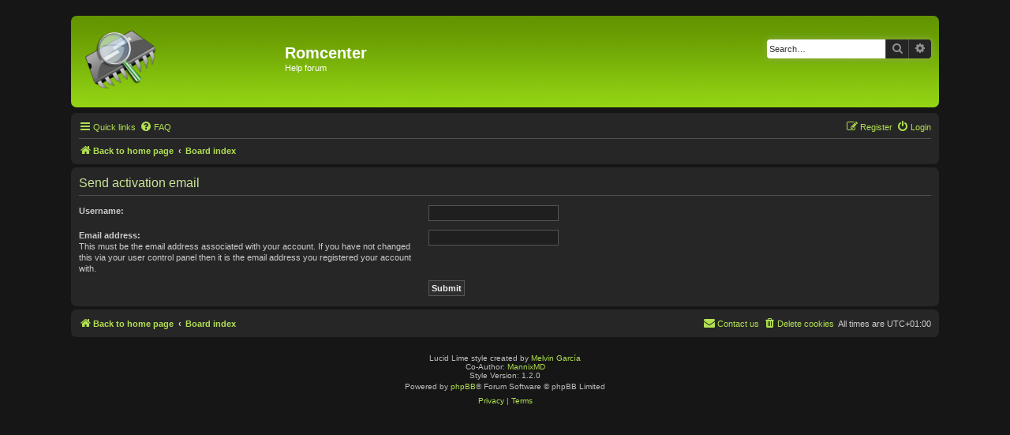

--- FILE ---
content_type: text/html; charset=UTF-8
request_url: http://www.romcenter.com/forum/ucp.php?mode=resend_act&sid=d41df4674c12f1dd9654a64dd8d28585
body_size: 3608
content:
<!DOCTYPE html>
<html dir="ltr" lang="en-gb">
<head>
<meta charset="utf-8" />
<meta http-equiv="X-UA-Compatible" content="IE=edge">
<meta name="viewport" content="width=device-width, initial-scale=1" />
<!-- Chrome, Firefox OS and Opera -->
<meta name="theme-color" content="#80c200">
<!-- Windows Phone -->
<meta name="msapplication-navbutton-color" content="#80c200">
<!-- iOS Safari -->
<meta name="apple-mobile-web-app-status-bar-style" content="#80c200">

<title>Romcenter - User Control Panel - Send activation email</title>

	<link rel="alternate" type="application/atom+xml" title="Feed - Romcenter" href="/forum/app.php/feed?sid=880632fd0c6a96f0f827a16fd57888e9">	<link rel="alternate" type="application/atom+xml" title="Feed - News" href="/forum/app.php/feed/news?sid=880632fd0c6a96f0f827a16fd57888e9">		<link rel="alternate" type="application/atom+xml" title="Feed - New Topics" href="/forum/app.php/feed/topics?sid=880632fd0c6a96f0f827a16fd57888e9">			 	

<!--
	phpBB style name: Lucid Lime
	Based on style:   prosilver (this is the default phpBB3 style)
	Original author:  Tom Beddard ( http://www.subBlue.com/ )
	Modified by:      Melvin García ( http://www.melvingarcia.com/ )
-->

<link href="./assets/css/font-awesome.min.css?assets_version=29" rel="stylesheet">
<link href="./styles/lucid_lime/theme/stylesheet.css?assets_version=29" rel="stylesheet">
<link href="./styles/lucid_lime/theme/en/stylesheet.css?assets_version=29" rel="stylesheet">





<!--[if lte IE 9]>
	<link href="./styles/lucid_lime/theme/tweaks.css?assets_version=29" rel="stylesheet">
<![endif]-->




<script>
	(function(i,s,o,g,r,a,m){i['GoogleAnalyticsObject']=r;i[r]=i[r]||function(){
	(i[r].q=i[r].q||[]).push(arguments)},i[r].l=1*new Date();a=s.createElement(o),
	m=s.getElementsByTagName(o)[0];a.async=1;a.src=g;m.parentNode.insertBefore(a,m)
	})(window,document,'script','//www.google-analytics.com/analytics.js','ga');

	ga('create', 'UA-9844109-1', 'auto');
	ga('send', 'pageview');
</script>

</head>
<body id="phpbb" class="nojs notouch section-ucp ltr ">


<div id="wrap" class="wrap">
	<a id="top" class="top-anchor" accesskey="t"></a>
	<div id="page-header">
		<div class="headerbar" role="banner">
					<div class="inner">

			<div id="site-description" class="site-description">
				<a id="logo" class="logo" href="https://www.romcenter.com/" title="Back to home page">
					<span class="site_logo"></span>
				</a>				<h1>Romcenter</h1>
				<p>Help forum</p>
				<p class="skiplink"><a href="#start_here">Skip to content</a></p>
			</div>

									<div id="search-box" class="search-box search-header" role="search">
				<form action="./search.php?sid=880632fd0c6a96f0f827a16fd57888e9" method="get" id="search">
				<fieldset>
					<input name="keywords" id="keywords" type="search" maxlength="128" title="Search for keywords" class="inputbox inputbox2 search tiny" size="20" value="" placeholder="Search…" />
					<button class="button button-search" type="submit" title="Search">
						<i class="icon fa-search fa-fw" aria-hidden="true"></i><span class="sr-only">Search</span>
					</button>
					<a href="./search.php?sid=880632fd0c6a96f0f827a16fd57888e9" class="button button-search-end" title="Advanced search">
						<i class="icon fa-cog fa-fw" aria-hidden="true"></i><span class="sr-only">Advanced search</span>
					</a>
					<input type="hidden" name="sid" value="880632fd0c6a96f0f827a16fd57888e9" />

				</fieldset>
				</form>
			</div>
									</div>
					</div>
				<div class="navbar" role="navigation">
	<div class="inner">

	<ul id="nav-main" class="nav-main linklist" role="menubar">

		<li id="quick-links" class="quick-links dropdown-container responsive-menu" data-skip-responsive="true">
			<a href="#" class="dropdown-trigger">
				<i class="icon fa-bars fa-fw" aria-hidden="true"></i><span>Quick links</span>
			</a>
			<div class="dropdown">
				<div class="pointer"><div class="pointer-inner"></div></div>
				<ul class="dropdown-contents" role="menu">
					
											<li class="separator"></li>
																									<li>
								<a href="./search.php?search_id=unanswered&amp;sid=880632fd0c6a96f0f827a16fd57888e9" role="menuitem">
									<i class="icon fa-file-o fa-fw icon-gray" aria-hidden="true"></i><span>Unanswered topics</span>
								</a>
							</li>
							<li>
								<a href="./search.php?search_id=active_topics&amp;sid=880632fd0c6a96f0f827a16fd57888e9" role="menuitem">
									<i class="icon fa-file-o fa-fw icon-blue" aria-hidden="true"></i><span>Active topics</span>
								</a>
							</li>
							<li class="separator"></li>
							<li>
								<a href="./search.php?sid=880632fd0c6a96f0f827a16fd57888e9" role="menuitem">
									<i class="icon fa-search fa-fw" aria-hidden="true"></i><span>Search</span>
								</a>
							</li>
					
										<li class="separator"></li>

									</ul>
			</div>
		</li>

				<li data-skip-responsive="true">
			<a href="/forum/app.php/help/faq?sid=880632fd0c6a96f0f827a16fd57888e9" rel="help" title="Frequently Asked Questions" role="menuitem">
				<i class="icon fa-question-circle fa-fw" aria-hidden="true"></i><span>FAQ</span>
			</a>
		</li>
						
			<li class="rightside"  data-skip-responsive="true">
			<a href="./ucp.php?mode=login&amp;redirect=ucp.php%3Fmode%3Dresend_act&amp;sid=880632fd0c6a96f0f827a16fd57888e9" title="Login" accesskey="x" role="menuitem">
				<i class="icon fa-power-off fa-fw" aria-hidden="true"></i><span>Login</span>
			</a>
		</li>
					<li class="rightside" data-skip-responsive="true">
				<a href="./ucp.php?mode=register&amp;sid=880632fd0c6a96f0f827a16fd57888e9" role="menuitem">
					<i class="icon fa-pencil-square-o  fa-fw" aria-hidden="true"></i><span>Register</span>
				</a>
			</li>
						</ul>

	<ul id="nav-breadcrumbs" class="nav-breadcrumbs linklist navlinks" role="menubar">
				
		
		<li class="breadcrumbs" itemscope itemtype="https://schema.org/BreadcrumbList">

							<span class="crumb" itemtype="https://schema.org/ListItem" itemprop="itemListElement" itemscope><a itemprop="item" href="https://www.romcenter.com/" data-navbar-reference="home"><i class="icon fa-home fa-fw" aria-hidden="true"></i><span itemprop="name">Back to home page</span></a><meta itemprop="position" content="1" /></span>
			
							<span class="crumb" itemtype="https://schema.org/ListItem" itemprop="itemListElement" itemscope><a itemprop="item" href="./index.php?sid=880632fd0c6a96f0f827a16fd57888e9" accesskey="h" data-navbar-reference="index"><span itemprop="name">Board index</span></a><meta itemprop="position" content="2" /></span>

			
					</li>

		
					<li class="rightside responsive-search">
				<a href="./search.php?sid=880632fd0c6a96f0f827a16fd57888e9" title="View the advanced search options" role="menuitem">
					<i class="icon fa-search fa-fw" aria-hidden="true"></i><span class="sr-only">Search</span>
				</a>
			</li>
			</ul>

	</div>
</div>
	</div>

	
	<a id="start_here" class="anchor"></a>
	<div id="page-body" class="page-body" role="main">
		
		

<form action="./ucp.php?mode=resend_act&amp;sid=880632fd0c6a96f0f827a16fd57888e9" method="post" id="resend">

<div class="panel">
	<div class="inner">

	<div class="content">
		<h2>Send activation email</h2>

		<fieldset>
		<dl>
			<dt><label for="username">Username:</label></dt>
			<dd><input class="inputbox narrow" type="text" name="username" id="username" size="25" /></dd>
		</dl>
		<dl>
			<dt><label for="email">Email address:</label><br /><span>This must be the email address associated with your account. If you have not changed this via your user control panel then it is the email address you registered your account with.</span></dt>
			<dd><input class="inputbox narrow" type="email" name="email" id="email" size="25" maxlength="100" /></dd>
		</dl>
		<dl>
			<dt>&nbsp;</dt>
			<dd><input type="hidden" name="creation_time" value="1768490961" />
<input type="hidden" name="form_token" value="9e1fff5c1e3fe95ceb2d986c2b2d33dbad650b41" />
<input type="submit" name="submit" id="submit" class="button1" value="Submit" tabindex="2" /></dd>
		</dl>
		</fieldset>
	</div>

	</div>
</div>
</form>

			</div>


<div id="page-footer" class="page-footer" role="contentinfo">
	<div class="navbar" role="navigation">
	<div class="inner">

	<ul id="nav-footer" class="nav-footer linklist" role="menubar">
		<li class="breadcrumbs">
							<span class="crumb"><a href="https://www.romcenter.com/" data-navbar-reference="home"><i class="icon fa-home fa-fw" aria-hidden="true"></i><span>Back to home page</span></a></span>									<span class="crumb"><a href="./index.php?sid=880632fd0c6a96f0f827a16fd57888e9" data-navbar-reference="index"><span>Board index</span></a></span>					</li>
		
				<li class="rightside">All times are <span title="UTC+1">UTC+01:00</span></li>
							<li class="rightside">
				<a href="/forum/app.php/user/delete_cookies?sid=880632fd0c6a96f0f827a16fd57888e9" data-ajax="true" data-refresh="true" role="menuitem">
					<i class="icon fa-trash fa-fw" aria-hidden="true"></i><span>Delete cookies</span>
				</a>
			</li>
											<li class="rightside" data-last-responsive="true">
	<script>
		var prefix='mailto';
		var name='help';
		var url='romcenter.com';
		var subject = 'Romcenter\u0020contact';
		var icon = '<i class="icon fa-envelope fa-fw" aria-hidden="true"></i>'
			document.write( '<a href="' + prefix + ':' + name + '@' + url +
			'?subject=' +subject+
			'"TITLE="Contact\u0020me" role="menuitem">' + icon + 
			'Contact\u0020us' + '</a>');
	</script>
</li>
			</ul>

	</div>
</div>

	<div class="copyright">
				<br />Lucid Lime style created by <a href="http://www.melvingarcia.com">Melvin García</a>
		<br>Co-Author: <a href="https://twitter.com/MannixMD">MannixMD</a>	
		<br>Style Version: 1.2.0			
		<p class="footer-row">
			<span class="footer-copyright">Powered by <a href="https://www.phpbb.com/">phpBB</a>&reg; Forum Software &copy; phpBB Limited</span>
		</p>
						<p class="footer-row" role="menu">
			<a class="footer-link" href="./ucp.php?mode=privacy&amp;sid=880632fd0c6a96f0f827a16fd57888e9" title="Privacy" role="menuitem">
				<span class="footer-link-text">Privacy</span>
			</a>
			|
			<a class="footer-link" href="./ucp.php?mode=terms&amp;sid=880632fd0c6a96f0f827a16fd57888e9" title="Terms" role="menuitem">
				<span class="footer-link-text">Terms</span>
			</a>
		</p>
					</div>

	<div id="darkenwrapper" class="darkenwrapper" data-ajax-error-title="AJAX error" data-ajax-error-text="Something went wrong when processing your request." data-ajax-error-text-abort="User aborted request." data-ajax-error-text-timeout="Your request timed out; please try again." data-ajax-error-text-parsererror="Something went wrong with the request and the server returned an invalid reply.">
		<div id="darken" class="darken">&nbsp;</div>
	</div>

	<div id="phpbb_alert" class="phpbb_alert" data-l-err="Error" data-l-timeout-processing-req="Request timed out.">
		<a href="#" class="alert_close">
			<i class="icon fa-times-circle fa-fw" aria-hidden="true"></i>
		</a>
		<h3 class="alert_title">&nbsp;</h3><p class="alert_text"></p>
	</div>
	<div id="phpbb_confirm" class="phpbb_alert">
		<a href="#" class="alert_close">
			<i class="icon fa-times-circle fa-fw" aria-hidden="true"></i>
		</a>
		<div class="alert_text"></div>
	</div>
</div>

</div>

<div>
	<a id="bottom" class="anchor" accesskey="z"></a>
	</div>

<script src="./assets/javascript/jquery-3.7.1.min.js?assets_version=29"></script>
<script src="./assets/javascript/core.js?assets_version=29"></script>



<script src="./styles/prosilver/template/forum_fn.js?assets_version=29"></script>
<script src="./styles/prosilver/template/ajax.js?assets_version=29"></script>



</body>
</html>


--- FILE ---
content_type: text/css
request_url: http://www.romcenter.com/forum/styles/lucid_lime/theme/colours.css?v=3.3
body_size: 4650
content:
/*
--------------------------------------------------------------
Colours and backgrounds for common.css
-------------------------------------------------------------- */

html, body {
	color: #CCCCCC;
	background-color: #161616;
}

h1 {
	color: #FFFFFF;
}

h2 {
	color: #CCCCCC;
}

h3 {
	border-bottom-color: #4f4f4f;
	color: #CCCCCC;
}

hr {
	border-color: #4f4f4f;
	border-top-color: #4f4f4f;
}

/*
--------------------------------------------------------------
Colours and backgrounds for links.css
-------------------------------------------------------------- */

a { color: #b1e051; }
a:hover { color: #8fcc14; }

/* Links on gradient backgrounds */
.forumbg .header a, .forabg .header a, th a {
	color: #d0d6c9;
}

.forumbg .header a:hover, .forabg .header a:hover, th a:hover {
	color: #d0e5b8;
}

/* Notification mark read link */
.dropdown-extended a.mark_read {
	background-color: #262626;
}
a.forumtitle {
	color: #dae5cf;
}

a.forumtitle:hover {
	color: #8fcc14;
	text-decoration: underline;
}
/* Post body links */
.postlink {
	border-bottom-color: #b1e051;
	color: #b1e051;
}

.postlink:visited {
	border-bottom-color: #c3eb71;
	color: #c3eb71;
}

.postlink:hover {
	background-color: #1f1f1f;
	color: #8fcc14;
}

.signature a, .signature a:hover {
	background-color: transparent;
}

/* Back to top of page */
.top i {
	color: #999999;
}

/* Arrow links  */
.arrow-left:hover, .arrow-right:hover {
	color: #368AD2;
}

/* Round cornered boxes and backgrounds
---------------------------------------- */
.headerbar {
	background-color: #161616;
	background-image: url("./images/bg_header.png");	
	color: #FFFFFF;
}

.forumbg {
	background-color: #262626;
	background-image: url("./images/bg_list.gif");	
}

.forabg {
	background-color: #262626;
	background-image: url("./images/bg_list.gif");		
}

.navbar {
	background-color: #262626;
}

.panel {
	background-color: #262626;
	color: #CCCCCC;
}

.post:target .content {
	color: #E6E6E6;
}

.post:target h3 a {
	color: #FFFFFF;
}

.bg1 {
	background-color: #262626;
}

table.zebra-list tr:nth-child(odd) td, ul.zebra-list li:nth-child(odd) {
	background-color: #262626;
}

.bg2 {
	background-color: #262626;
}

table.zebra-list tr:nth-child(even) td, ul.zebra-list li:nth-child(even) {
	background-color: #262626;
}

.bg3	{
	background-color: #262626;
}

.ucprowbg {
	background-color: #262626;
}

.fieldsbg {
	background-color: #262626;
}

.site_logo {
	background-image: url("./images/site_logo.png");
}

/* Horizontal lists
----------------------------------------*/

ul.navlinks {
	border-top-color: #4f4f4f;
}

/* Table styles
----------------------------------------*/
table.table1 thead th {
	color: #E6E6E6;
}

table.table1 tbody tr {
	border-color: transparent;
}

table.table1 tbody tr:hover, table.table1 tbody tr.hover {
	background-color: #262626;
	color: #CCCCCC;
}

table.table1 td {
	color: #CCCCCC;
}

table.table1 tbody td {
	border-bottom-color: #CCCCCC;
}

table.table1 tbody th {
	border-bottom-color: #4f4f4f;
	color: #CCCCCC;
	background-color: #262626;
}

table.info tbody th {
	color: #E6E6E6;
}

/* Misc layout styles
---------------------------------------- */
dl.details dt {
	color: #CCCCCC;
}

dl.details dd {
	color: #CCCCCC;
}

.sep {
	color: #394033;
}

/* Icon styles
---------------------------------------- */
.icon.icon-blue, a:hover .icon.icon-blue {
	color: #196db5;
}

.icon.icon-green, a:hover .icon.icon-green{
	color: #1b9A1B;
}

.icon.icon-red, a:hover .icon.icon-red{
	color: #BC2A4D;
}

.icon.icon-orange, a:hover .icon.icon-orange{
	color: #FF6600;
}

.icon.icon-bluegray, a:hover .icon.icon-bluegray{
	color: #536482;
}

.icon.icon-gray, a:hover .icon.icon-gray{
	color: #777777;
}

.icon.icon-lightgray, a:hover .icon.icon-lightgray{
	color: #999999;
}

.icon.icon-black, a:hover .icon.icon-black{
	color: #333333;
}

.alert_close .icon:before {
	background-color: #FFFFFF;
}

/* Jumpbox */
.jumpbox .dropdown li {
	border-top-color: #CCCCCC;
}

.jumpbox-cat-link {
    background-color: #262626;
    border-top-color: #323232;
}

.jumpbox-cat-link:hover {
    background-color: #262626;
    border-top-color: #323232;
}

.jumpbox-forum-link {
    background-color: #262626;
}

.jumpbox-forum-link:hover {
    background-color: #262626;
}

.jumpbox .dropdown .pointer-inner {
	border-color: #E1EBF2 transparent;
}

.jumpbox-sub-link {
    background-color: #262626;
}

.jumpbox-sub-link:hover {
    background-color: #262626;
}

/* Miscellaneous styles
---------------------------------------- */

.copyright {
	color: #bfbfbf;
}

.error {
	color: #ff3867;
}


li.reported:hover {
	background-color: transparent !important;
}
.sticky, .announce {
	/* you can add a background for stickies and announcements*/
}

div.rules {
	background-color: #4d000d;
	color: #e5b8c2;
}

p.post-notice {
	background-color: #801a1a;
	background-image: none;
}

/*
--------------------------------------------------------------
Colours and backgrounds for content.css
-------------------------------------------------------------- */

ul.forums {
	background-color: #262626;
	}

ul.topiclist li {
	color: #CCCCCC;
}

ul.topiclist dd {
	border-left-color: #454545;
}

.rtl ul.topiclist dd {
	border-right-color: #454545;
}

li.row {
	border-top-color:  #3D3D3D;
	border-bottom-color: #282828;
}

li.row strong {
	color: #E6E6E6;
}

li.row:hover {
	background-color: #262626;
}

li.row:hover dd {
	border-left-color: #454545;
}

.rtl li.row:hover dd {
	border-right-color: #454545;
	border-left-color: transparent;
}

li.header dt, li.header dd {
	color: #e1e6d8;
}

/* Post body styles
----------------------------------------*/
.postbody {
	color: #bdbdbd;
}

/* Content container styles
----------------------------------------*/
.content {
	color: #CCCCCC;
}

.content h2, .panel h2 {
	color: #cce59a;
	border-bottom-color:  #4f4f4f;
}

dl.faq dt {
	color: #e0e0e0;
}

.posthilit {
	background-color: transparent;
	color: #e0e0e0;
}

.announce, .unreadpost {
	/* Highlight the announcements & unread posts box */
}

/* Post signature */
.signature {
	border-top-color: #4f4f4f;
}

/* Post noticies */
.notice {
	border-top-color:  #4f4f4f;
}

/* BB Code styles
----------------------------------------*/
/* Quote block */
blockquote {
	color: #CCCCCC;
	background-color: #222222 !important;
	background-position: 5px 3px;
	border-left: 4px solid #404040;
	border-bottom: 1px solid #404040;
}

blockquote blockquote {
	/* Nested quotes */
	background-color: #262626 !important;
	border-left: 4px solid #444444;
	border-bottom: 1px solid #444444;
}

blockquote blockquote blockquote {
	/* Nested quotes */
	background-color: #262626 !important;
	border-left: 4px solid #484848;
	border-bottom: 1px solid #484848;
}

/* Code block */
.codebox {
	background-color: transparent;
	border-color: transparent;
}

.codebox p {
	border-bottom-color:  #4f4f4f;
}

.codebox code {
	color: #CCCCCC;
}

/* Attachments
----------------------------------------*/
.attachbox {
	background-color: #222222;
	border-color:  #a6ff39;
}

.pm-message .attachbox {
	background-color: transparent;
}

.attachbox dd {
	border-top-color: #a6ff39;
}

.attachbox p {
	color: #666666;
}

.attachbox p.stats {
	color: #666666;
}

.attach-image img {
	border-color: #a6ff39;
}

/* Inline image thumbnails */

dl.file dd {
	color: #666666;
}

dl.thumbnail img {
	border-color: #666666;
	background-color: #FFFFFF;
}

dl.thumbnail dd {
	color: #666666;
}

dl.thumbnail dt a:hover {
	background-color: #EEEEEE;
}

dl.thumbnail dt a:hover img {
	border-color: #368AD2;
}

/* Post poll styles
----------------------------------------*/

fieldset.polls dl {
	border-top-color: #474747;
	color: #666666;
}

fieldset.polls dl.voted {
	color: #CCCCCC;
}

fieldset.polls dd div {
	color: #E6E6E6;
}

.rtl .pollbar1, .rtl .pollbar2, .rtl .pollbar3, .rtl .pollbar4, .rtl .pollbar5 {
	border-right-color: transparent;
}

.pollbar1 {
    background-color: #92d113;
    border-bottom-color: #90ce12;
    border-right-color: #679902;
}

.rtl .pollbar1 {
	border-left-color: #74162C;
}

.pollbar2 {
    background-color: #92d113;
    border-bottom-color: #90ce12;
    border-right-color: #679902;
}

.rtl .pollbar2 {
	border-left-color: #8C1C38;
}

.pollbar3 {
    background-color: #92d113;
    border-bottom-color: #90ce12;
    border-right-color: #679902;
}

.rtl .pollbar3 {
	border-left-color: #AA2346;
}

.pollbar4 {
    background-color: #92d113;
    border-bottom-color: #90ce12;
    border-right-color: #679902;
}

.rtl .pollbar4 {
	border-left-color: #BE1E4A;
}

.pollbar5 {
    background-color: #92d113;
    border-bottom-color: #90ce12;
    border-right-color: #679902;
}

.rtl .pollbar5 {
	border-left-color: #D11A4E;
}

/* Poster profile block
----------------------------------------*/
.postprofile {
	color: #b8b8b8;
	border-color: #414141;
}

.pm .postprofile {
	border-color: #414141;
}

.postprofile strong {
	color: #648127;
}

.online {
	background-image: url("./en/icon_user_online.gif");
}

dd.profile-warnings {
	color: #BC2A4D;
}

/*
--------------------------------------------------------------
Colours and backgrounds for buttons.css
-------------------------------------------------------------- */
.button {
	border-color: #4f4f4f;
	background-color: #252525;
	color: #dae5cf;
}

.button:hover,
.button:focus {
	border-color: #8fcc14;
	background-color: #1d2213;
}


.button .icon,
.button-secondary {
	color: #8f8f8f;
}

.button-secondary:focus,
.button-secondary:hover,
.button:focus .icon,
.button:hover .icon {
	color: #b1e051;
}

.button-search:hover,
.button-search-end:hover {
	border-color: #C7C3BF;
}

.caret	{ border-color: #DADADA; }
.caret	{ border-color: #C7C3BF; }

.contact-icons a		{ border-color: #DCDCDC; }
.contact-icons a:hover	{ background-color: #2f2f2f; }

/* Pagination
---------------------------------------- */

.pagination li a {
	background: #262626;
	border-color: #474747;
	color: #CCCCCC;
}

.pagination li.ellipsis span {
	background: transparent;
	color:	#a4d640;
}

.pagination li.active span {
	background: #68ae11;
	border-color: #68ae11;
	color: #333333;
}

.pagination li a:hover, .pagination li a:hover .icon, .pagination .dropdown-visible a.dropdown-trigger, .nojs .pagination .dropdown-container:hover a.dropdown-trigger {
	background: #262626;
	border-color: #474747;
	color: #a4d640;
}

/* Search box
--------------------------------------------- */

.search-box .inputbox,
.search-box .inputbox:hover,
.search-box .inputbox:focus,
.search-box .button:hover {
	border-color: #4f4f4f;
}

.search-header {
	box-shadow: 0 0 10px #8caa54;
}

.search-results li:hover,
.search-results li.active {
	background-color: #1f1f1f;
}

/* Icon images
---------------------------------------- */

.contact-icon						{ background-image: url("./images/icons_contact.png"); }

/* Profile & navigation icons */
.pm-icon							{ background-position: 0 0; }
.email-icon							{ background-position: -21px 0; }
.jabber-icon						{ background-position: -80px 0; }
.phpbb_icq-icon						{ background-position: -61px 0 ; }
.phpbb_wlm-icon						{ background-position: -182px 0; }
.phpbb_aol-icon						{ background-position: -244px 0; }
.phpbb_website-icon					{ background-position: -40px 0; }
.phpbb_youtube-icon					{ background-position: -98px 0; }
.phpbb_facebook-icon				{ background-position: -119px 0; }
.phpbb_googleplus-icon				{ background-position: -140px 0; }
.phpbb_skype-icon					{ background-position: -161px 0; }
.phpbb_twitter-icon					{ background-position: -203px 0; }
.phpbb_yahoo-icon					{ background-position: -224px 0; }

/* Forum icons & Topic icons */
.global_read						{ background-image: url("./images/announce_read.gif"); }
.global_read_mine					{ background-image: url("./images/announce_read_mine.gif"); }
.global_read_locked					{ background-image: url("./images/announce_read_locked.gif"); }
.global_read_locked_mine			{ background-image: url("./images/announce_read_locked_mine.gif"); }
.global_unread						{ background-image: url("./images/announce_unread.gif"); }
.global_unread_mine					{ background-image: url("./images/announce_unread_mine.gif"); }
.global_unread_locked				{ background-image: url("./images/announce_unread_locked.gif"); }
.global_unread_locked_mine			{ background-image: url("./images/announce_unread_locked_mine.gif"); }

.announce_read						{ background-image: url("./images/announce_read.gif"); }
.announce_read_mine					{ background-image: url("./images/announce_read_mine.gif"); }
.announce_read_locked				{ background-image: url("./images/announce_read_locked.gif"); }
.announce_read_locked_mine			{ background-image: url("./images/announce_read_locked_mine.gif"); }
.announce_unread					{ background-image: url("./images/announce_unread.gif"); }
.announce_unread_mine				{ background-image: url("./images/announce_unread_mine.gif"); }
.announce_unread_locked				{ background-image: url("./images/announce_unread_locked.gif"); }
.announce_unread_locked_mine		{ background-image: url("./images/announce_unread_locked_mine.gif"); }

.forum_link							{ background-image: url("./images/forum_link.gif"); }
.forum_read							{ background-image: url("./images/forum_read.gif"); }
.forum_read_locked					{ background-image: url("./images/forum_read_locked.gif"); }
.forum_read_subforum				{ background-image: url("./images/forum_read_subforum.gif"); }
.forum_unread						{ background-image: url("./images/forum_unread.gif"); }
.forum_unread_locked				{ background-image: url("./images/forum_unread_locked.gif"); }
.forum_unread_subforum				{ background-image: url("./images/forum_unread_subforum.gif"); }

.sticky_read						{ background-image: url("./images/sticky_read.gif"); }
.sticky_read_mine					{ background-image: url("./images/sticky_read_mine.gif"); }
.sticky_read_locked					{ background-image: url("./images/sticky_read_locked.gif"); }
.sticky_read_locked_mine			{ background-image: url("./images/sticky_read_locked_mine.gif"); }
.sticky_unread						{ background-image: url("./images/sticky_unread.gif"); }
.sticky_unread_mine					{ background-image: url("./images/sticky_unread_mine.gif"); }
.sticky_unread_locked				{ background-image: url("./images/sticky_unread_locked.gif"); }
.sticky_unread_locked_mine			{ background-image: url("./images/sticky_unread_locked_mine.gif"); }

.topic_moved						{ background-image: url("./images/topic_moved.gif"); }
.pm_read,
.topic_read							{ background-image: url("./images/topic_read.gif"); }
.topic_read_mine					{ background-image: url("./images/topic_read_mine.gif"); }
.topic_read_hot						{ background-image: url("./images/topic_read_hot.gif"); }
.topic_read_hot_mine				{ background-image: url("./images/topic_read_hot_mine.gif"); }
.topic_read_locked					{ background-image: url("./images/topic_read_locked.gif"); }
.topic_read_locked_mine				{ background-image: url("./images/topic_read_locked_mine.gif"); }
.pm_unread,
.topic_unread						{ background-image: url("./images/topic_unread.gif"); }
.topic_unread_mine					{ background-image: url("./images/topic_unread_mine.gif"); }
.topic_unread_hot					{ background-image: url("./images/topic_unread_hot.gif"); }
.topic_unread_hot_mine				{ background-image: url("./images/topic_unread_hot_mine.gif"); }
.topic_unread_locked				{ background-image: url("./images/topic_unread_locked.gif"); }
.topic_unread_locked_mine			{ background-image: url("./images/topic_unread_locked_mine.gif"); }


/*
--------------------------------------------------------------
Colours and backgrounds for cp.css
-------------------------------------------------------------- */

/* Main CP box
----------------------------------------*/

.panel-container h3, .panel-container hr, .cp-menu hr {
	border-color: #4f4f4f;
}

.panel-container .panel li.row {
	border-bottom-color: #4f4f4f;
	border-top-color: transparent;
}

ul.cplist {
	border-top-color: #B5C1CB;
}

.panel-container .panel li.header dd, .panel-container .panel li.header dt {
	color: #CCCCCC;
}

.panel-container table.table1 thead th {
	color: #c2c2c2;
	border-bottom-color: #4f4f4f;
}

.cp-main .pm-message {
	border-color: #DBDEE2;
	background-color: transparent;
}

/* CP tabbed menu
----------------------------------------*/
.tabs .tab > a {
	background: #2d2d2d;
	color: #bdbdbd;
}

.tabs .tab > a:hover {
	background: #373737;
	color: #a4d640;
}

.tabs .activetab > a,
.tabs .activetab > a:hover {
	background: #262626;
	background: -moz-linear-gradient(top, #303030 0%, #262626 100%);
	background: -webkit-gradient(linear, left top, left bottom, color-stop(0%, #303030), color-stop(100%, #262626));
	background: -webkit-linear-gradient(top, #303030 0%, #262626 100%);
	background: -o-linear-gradient(top, #303030 0%, #262626 100%);
	background: -ms-linear-gradient(top, #303030 0%, #262626 100%);
	background: linear-gradient(to bottom, #303030 0%, #262626 100%);
	filter: progid:DXImageTransform.Microsoft.gradient( startColorstr='#303030', endColorstr='#262626', GradientType=0 );	
	border-color: #262626;
	box-shadow: 0 1px 1px #303030 inset;
	color: #85c800;
}

.tabs .activetab > a:hover {
	color: #a4d640;
}

/* Mini tabbed menu used in MCP
----------------------------------------*/
.minitabs .tab > a {
	background-color: #E1EBF2;
}

.minitabs .activetab > a,
.minitabs .activetab > a:hover {
	background-color: #F9F9F9;
	color: #333333;
}

/* Responsive tabs
----------------------------------------*/
.responsive-tab .responsive-tab-link:before {
	border-color: #85c800;
}

.responsive-tab .responsive-tab-link:hover:before {
	border-color: #D31141;
}

/* UCP navigation menu
----------------------------------------*/

/* Link styles for the sub-section links */
.navigation a {
	color: #CCCCCC;
	background-color: transparent;
	border-left: 2px #474747 solid;
	}

.rtl .navigation a {
	background-color: transparent;
	}

.navigation a:hover {
	background-color: transparent;
	border-left: 2px #85c800 solid;	
	color: #85c800;
	}

.navigation .active-subsection a {
	background-color: transparent;
	color: #85c800;
	border-left: 2px #85c800 solid;	
	}

.navigation .active-subsection a:hover {
	color: #85c800;
}

@media only screen and (max-width: 900px), only screen and (max-device-width: 900px)
{
	#navigation a, .rtl #navigation a {
		background-color: transparent;
	}
}

/* Preferences pane layout
----------------------------------------*/
.panel-container h2 {
	color: #c2c2c2;
}

.panel-container .panel {
	background-color: #262626;
}

.cp-main .pm {
	background-color: transparent;
}

/* Friends list */
.cp-mini {
	background-color: transparent;
	border: 2px solid #474747;
	-moz-border-radius: 5px;
    -webkit-border-radius: 5px;
    -khtml-border-radius: 5px;
    border-radius: 5px;
}

dl.mini dt {
	color: #CCCCCC;
}

/* PM Styles
----------------------------------------*/
/* PM Message history */
.current {
	color: #CCCCCC !important;
}

/* PM marking colours */
.pmlist li.pm_message_reported_colour, .pm_message_reported_colour {
	border-left-color: #BC2A4D;
	border-right-color: #BC2A4D;
}

.pmlist li.pm_marked_colour, .pm_marked_colour {
	border-color: #ffc000;
}

.pmlist li.pm_replied_colour, .pm_replied_colour {
	border-color: #b6bfc2;
}

.pmlist li.pm_friend_colour, .pm_friend_colour {
	border-color: #85c800;
}

.pmlist li.pm_foe_colour, .pm_foe_colour {
	border-color: #171717;
}

/* Avatar gallery */
.gallery label {
	background-color: #3d3d3d;
	border-color: #CCC;
}

.gallery label:hover {
	background-color: #EEE;
}

/*
--------------------------------------------------------------
Colours and backgrounds for forms.css
-------------------------------------------------------------- */

/* General form styles
----------------------------------------*/
select {
	border-color: #666;
	background-color: #222222;
	color: #D6D6D6;
}

label {
	color: #CCCCCC;
}

option.disabled-option {
	color: #aaff00;
}

/* Definition list layout for forms
---------------------------------------- */
dd label {
	color: #CCCCCC;
}

fieldset.fields1 {
	background-color: transparent;
}

/* Hover effects */
fieldset dl:hover dt label {
	color: #a4d640;
}

fieldset.fields2 dl:hover dt label {
	color: inherit;
}

/* Quick-login on index page */
fieldset.quick-login input.inputbox {
	background-color: #1f1f1f;
}

/* Posting page styles
----------------------------------------*/

.message-box textarea {
	color: #f0f0f0;
}

.message-box textarea.drag-n-drop {
	outline-color: rgba(102, 102, 102, 0.5);
}

.message-box textarea.drag-n-drop-highlight {
	outline-color: rgba(17, 163, 234, 0.5);
}

/* Input field styles
---------------------------------------- */
.inputbox {
	background-color: #1f1f1f; 
	border-color: #555;
	color: #f0f0f0;
}
.inputbox2 {
	background-color: #FFFFFF;
	color: #333333;
}
.inputbox:-moz-placeholder {
	color: #333333;
}

.inputbox::-webkit-input-placeholder {
	color: #333333;
}

.inputbox:hover {
	border-color: #6ea900;
}

.inputbox:focus {
	border-color: #999;
	color: #f0f0f0;
}

.inputbox2:focus {
	border-color: #999;
	color: #333333;
}

.inputbox:focus:-moz-placeholder {
	color: transparent;
}

.inputbox:focus::-webkit-input-placeholder {
	color: transparent;
}


/* Form button styles
---------------------------------------- */

a.button1, input.button1, input.button3, a.button2, input.button2 {
	color: #f0f0f0;
	background-color: #2e2e2e;
	background-image: none;
	}

a.button1, input.button1 {
	border-color: #555;
}

input.button3 {
	background-image: none;
}

/* Alternative button */
a.button2, input.button2, input.button3 {
	border-color: #555;
}

/* <a> button in the style of the form buttons */
a.button1, a.button2 {
	color: #f0f0f0;
}

/* Hover states */
a.button1:hover, input.button1:hover, a.button2:hover, input.button2:hover, input.button3:hover {
	border-color: #aaff00;
	color: #aaff00;
	}

/* Focus states */
input.button1:focus, input.button2:focus, input.button3:focus {
	border-color: #aaff00;
	color: #aaff00;
}

input.disabled {
	color: #808080;
}

/* jQuery popups
---------------------------------------- */
.phpbb_alert {
    background-color: #262626;
    border-color: #555;
}
.darken {
	background-color: #000000;
}

.loading_indicator {
	background-color: #000000;
	background-image: url("./images/loading.gif");
}

.dropdown-extended ul li {
	border-top-color: #B9B9B9;
}

.dropdown-extended ul li:hover {
	background-color: #161616;
	color: #B9B9B9;
}

.dropdown-extended .header, .dropdown-extended .footer {
	border-color: #B9B9B9;
	color: #000000;
}

.dropdown-extended .footer {
	border-top-style: solid;
	border-top-width: 1px;
}

.dropdown-extended .header {
	background: #b1e051;
	}

.dropdown .pointer {
	border-color: #262626 transparent;
}

.dropdown .pointer-inner {
	border-color: #262626 transparent;
}

.dropdown-extended .pointer-inner {
	border-color: #b1e051 transparent;
}

.dropdown .dropdown-contents {
	background: #262626;
	border-color: #323232;
	box-shadow: 1px 3px 5px rgba(0, 0, 0, 0.2);
}

.dropdown-up .dropdown-contents {
	box-shadow: 1px 0 5px rgba(0, 0, 0, 0.2);
}

.dropdown li, .dropdown li li {
	border-color: #323232;
}

.dropdown li.separator {
	border-color: #323232;
}

/* Notifications
---------------------------------------- */

.notification_list p.notification-time {
	color: #4C5D77;
}

li.notification-reported strong, li.notification-disapproved strong {
	color: #D31141;
}

.badge {
	background-color: #161616;
    color: #b1e051;
}

textarea {
    background-color: #1f1f1f;
    border-color: #555;
}
.header_settings a {
    color: #323232;
}